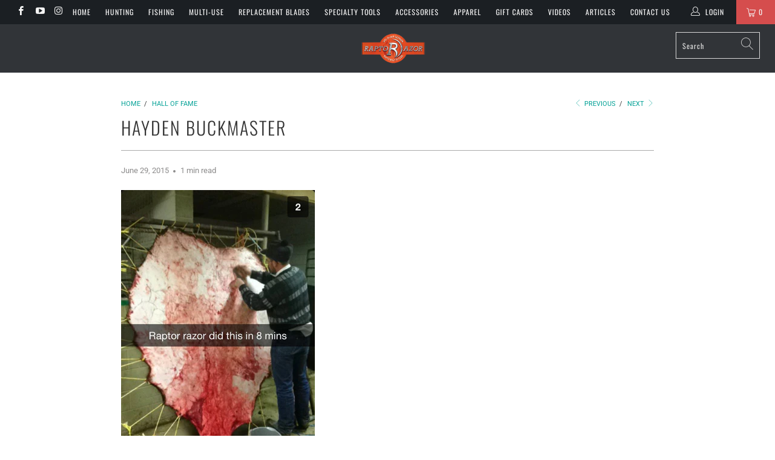

--- FILE ---
content_type: text/plain; charset=utf-8
request_url: https://sp-micro-proxy.b-cdn.net/micro?unique_id=raptorazor.myshopify.com
body_size: 3243
content:
{"site":{"free_plan_limit_reached":false,"billing_status":null,"billing_active":true,"pricing_plan_required":false,"settings":{"proof_mobile_position":"Bottom","proof_desktop_position":"Bottom Left","proof_pop_size":"default","proof_start_delay_time":3,"proof_time_between":3,"proof_display_time":6,"proof_visible":false,"proof_cycle":true,"proof_mobile_enabled":true,"proof_desktop_enabled":true,"proof_tablet_enabled":null,"proof_locale":"en","proof_show_powered_by":false},"site_integrations":[{"id":"219431","enabled":true,"integration":{"name":"Shopify Add To Cart","handle":"shopify_storefront_add_to_cart","pro":false},"settings":{"proof_onclick_new_tab":null,"proof_exclude_pages":null,"proof_include_pages":[],"proof_display_pages_mode":"excluded","proof_minimum_activity_sessions":null,"proof_height":110,"proof_bottom":10,"proof_top":10,"proof_right":10,"proof_left":10,"proof_background_color":"#FFFFFF","proof_background_image_url":null,"proof_font_color":"#000000","proof_border_radius":40,"proof_padding_top":0,"proof_padding_bottom":0,"proof_padding_left":8,"proof_padding_right":16,"proof_icon_color":null,"proof_icon_background_color":null,"proof_hours_before_obscure":48,"proof_minimum_review_rating":5,"proof_highlights_color":"#fdcb6e","proof_display_review":true,"proof_show_review_on_hover":true,"proof_summary_time_range":1440,"proof_summary_minimum_count":10,"proof_show_media":false,"proof_show_message":false,"proof_media_url":null,"proof_media_position":null,"proof_nudge_click_url":null,"proof_icon_url":null,"proof_icon_mode":null,"proof_icon_enabled":false},"template":{"id":"36","body":{"top":"{{first_name}} in {{city}}, {{province}} {{country}}","middle":"Added to Cart {{product_title}}"},"raw_body":"<top>{{first_name}} in {{city}}, {{province}} {{country}}</top><middle>Added to Cart {{product_title}}</middle>","locale":"en"}},{"id":"219432","enabled":true,"integration":{"name":"Shopify Purchase","handle":"shopify_api_purchase","pro":false},"settings":{"proof_onclick_new_tab":null,"proof_exclude_pages":null,"proof_include_pages":[],"proof_display_pages_mode":"excluded","proof_minimum_activity_sessions":null,"proof_height":110,"proof_bottom":10,"proof_top":10,"proof_right":10,"proof_left":10,"proof_background_color":"#FFFFFF","proof_background_image_url":null,"proof_font_color":"#000000","proof_border_radius":40,"proof_padding_top":0,"proof_padding_bottom":0,"proof_padding_left":8,"proof_padding_right":16,"proof_icon_color":null,"proof_icon_background_color":null,"proof_hours_before_obscure":48,"proof_minimum_review_rating":5,"proof_highlights_color":"#fdcb6e","proof_display_review":true,"proof_show_review_on_hover":true,"proof_summary_time_range":1440,"proof_summary_minimum_count":10,"proof_show_media":false,"proof_show_message":false,"proof_media_url":null,"proof_media_position":null,"proof_nudge_click_url":null,"proof_icon_url":null,"proof_icon_mode":null,"proof_icon_enabled":false},"template":{"id":"4","body":{"top":"{{first_name}} in {{city}}, {{province}} {{country}}","middle":"Purchased {{product_title}}"},"raw_body":"<top>{{first_name}} in {{city}}, {{province}} {{country}}</top><middle>Purchased {{product_title}}</middle>","locale":"en"}}],"events":[{"id":"244607886","created_at":"2026-01-27T11:38:11.309Z","variables":{"first_name":"Someone","city":"Columbus","province":"Georgia","province_code":"GA","country":"United States","country_code":"US","product_title":"MANŌ Replacement Blades"},"click_url":"https://www.raptorazor.com/products/mano-replacement-blades","image_url":"https://cdn.shopify.com/s/files/1/0795/7685/products/Mano1pack_edited-1.jpg?v=1604266299","product":{"id":"9659490","product_id":"3676468510804","title":"MANŌ Replacement Blades","created_at":"2019-07-25T22:46:35.000Z","updated_at":"2026-01-11T20:46:58.279Z","published_at":"2019-07-25T22:46:35.000Z"},"site_integration":{"id":"219431","enabled":true,"integration":{"name":"Shopify Add To Cart","handle":"shopify_storefront_add_to_cart","pro":false},"template":{"id":"36","body":{"top":"{{first_name}} in {{city}}, {{province}} {{country}}","middle":"Added to Cart {{product_title}}"},"raw_body":"<top>{{first_name}} in {{city}}, {{province}} {{country}}</top><middle>Added to Cart {{product_title}}</middle>","locale":"en"}}},{"id":"244583761","created_at":"2026-01-26T23:01:43.000Z","variables":{"first_name":"Eddie","city":"Hughson","province":"California","province_code":"CA","country":"United States","country_code":"US","product_title":"Pro Kitchen Set"},"click_url":"https://www.raptorazor.com/products/pro-kitchen-set-smooth","image_url":"https://cdn.shopify.com/s/files/1/0795/7685/products/PKSsmooth2.jpg?v=1604254248","product":{"id":"9659567","product_id":"2346062544980","title":"Pro Kitchen Set","created_at":"2018-11-22T00:36:57.000Z","updated_at":"2026-01-26T23:01:48.712Z","published_at":"2018-11-22T00:26:52.000Z"},"site_integration":{"id":"219432","enabled":true,"integration":{"name":"Shopify Purchase","handle":"shopify_api_purchase","pro":false},"template":{"id":"4","body":{"top":"{{first_name}} in {{city}}, {{province}} {{country}}","middle":"Purchased {{product_title}}"},"raw_body":"<top>{{first_name}} in {{city}}, {{province}} {{country}}</top><middle>Purchased {{product_title}}</middle>","locale":"en"}}},{"id":"244583720","created_at":"2026-01-26T23:00:39.901Z","variables":{"first_name":"Someone","city":"Orlando","province":"Florida","province_code":"FL","country":"United States","country_code":"US","product_title":"Pro Kitchen Set"},"click_url":"https://www.raptorazor.com/products/pro-kitchen-set-smooth","image_url":"https://cdn.shopify.com/s/files/1/0795/7685/products/PKSsmooth2.jpg?v=1604254248","product":{"id":"9659567","product_id":"2346062544980","title":"Pro Kitchen Set","created_at":"2018-11-22T00:36:57.000Z","updated_at":"2026-01-26T23:01:48.712Z","published_at":"2018-11-22T00:26:52.000Z"},"site_integration":{"id":"219431","enabled":true,"integration":{"name":"Shopify Add To Cart","handle":"shopify_storefront_add_to_cart","pro":false},"template":{"id":"36","body":{"top":"{{first_name}} in {{city}}, {{province}} {{country}}","middle":"Added to Cart {{product_title}}"},"raw_body":"<top>{{first_name}} in {{city}}, {{province}} {{country}}</top><middle>Added to Cart {{product_title}}</middle>","locale":"en"}}},{"id":"244571660","created_at":"2026-01-26T17:50:43.000Z","variables":{"first_name":"Brandon","city":"Aledo","province":"Texas","province_code":"TX","country":"United States","country_code":"US","product_title":"Big Game Skinner & MANŌ Combo"},"click_url":"https://www.raptorazor.com/products/big-game-skinner-mano-combo","image_url":"https://cdn.shopify.com/s/files/1/0795/7685/products/Classic_Combo_600x600_c2c8d6d7-d359-4f60-bf44-5aafac093f4c.jpg?v=1576367940","product":{"id":"9659477","product_id":"3676437839956","title":"Big Game Skinner & MANŌ Combo","created_at":"2019-07-25T22:13:36.000Z","updated_at":"2026-01-26T17:50:51.104Z","published_at":"2019-07-25T22:21:47.000Z"},"site_integration":{"id":"219432","enabled":true,"integration":{"name":"Shopify Purchase","handle":"shopify_api_purchase","pro":false},"template":{"id":"4","body":{"top":"{{first_name}} in {{city}}, {{province}} {{country}}","middle":"Purchased {{product_title}}"},"raw_body":"<top>{{first_name}} in {{city}}, {{province}} {{country}}</top><middle>Purchased {{product_title}}</middle>","locale":"en"}}},{"id":"244557195","created_at":null,"variables":{"first_name":"Someone","city":"Santa Clara","province":"California","province_code":"CA","country":"United States","country_code":"US","product_title":"Fillet MANŌ Kit"},"click_url":"https://www.raptorazor.com/products/fillet-mako-kit","image_url":"https://cdn.shopify.com/s/files/1/0795/7685/products/Rapto.jpg?v=1564538788","product":{"id":"9659485","product_id":"10520429256","title":"Fillet MANŌ Kit","created_at":"2017-08-17T01:34:16.000Z","updated_at":"2025-10-25T19:32:52.570Z","published_at":"2017-08-17T01:32:37.000Z"},"site_integration":{"id":"219431","enabled":true,"integration":{"name":"Shopify Add To Cart","handle":"shopify_storefront_add_to_cart","pro":false},"template":{"id":"36","body":{"top":"{{first_name}} in {{city}}, {{province}} {{country}}","middle":"Added to Cart {{product_title}}"},"raw_body":"<top>{{first_name}} in {{city}}, {{province}} {{country}}</top><middle>Added to Cart {{product_title}}</middle>","locale":"en"}}},{"id":"244533841","created_at":null,"variables":{"first_name":"Someone","city":"Brainerd","province":"Minnesota","province_code":"MN","country":"United States","country_code":"US","product_title":"Big Game Skinner & MANŌ Combo"},"click_url":"https://www.raptorazor.com/products/big-game-skinner-mano-combo","image_url":"https://cdn.shopify.com/s/files/1/0795/7685/products/Classic_Combo_600x600_c2c8d6d7-d359-4f60-bf44-5aafac093f4c.jpg?v=1576367940","product":{"id":"9659477","product_id":"3676437839956","title":"Big Game Skinner & MANŌ Combo","created_at":"2019-07-25T22:13:36.000Z","updated_at":"2026-01-26T17:50:51.104Z","published_at":"2019-07-25T22:21:47.000Z"},"site_integration":{"id":"219431","enabled":true,"integration":{"name":"Shopify Add To Cart","handle":"shopify_storefront_add_to_cart","pro":false},"template":{"id":"36","body":{"top":"{{first_name}} in {{city}}, {{province}} {{country}}","middle":"Added to Cart {{product_title}}"},"raw_body":"<top>{{first_name}} in {{city}}, {{province}} {{country}}</top><middle>Added to Cart {{product_title}}</middle>","locale":"en"}}},{"id":"244484176","created_at":null,"variables":{"first_name":"Someone","city":"Coquitlam","province":"British Columbia","province_code":"BC","country":"Canada","country_code":"CA","product_title":"Lightweight Big Game Skinner"},"click_url":"https://www.raptorazor.com/products/big-game-skinner-new","image_url":"https://cdn.shopify.com/s/files/1/0795/7685/products/InjectionBGS_grande_4fceb93b-d3f7-456f-bd30-892696a3d80b.jpg?v=1765322362","product":{"id":"9659484","product_id":"3591873101908","title":"Lightweight Big Game Skinner","created_at":"2019-06-04T18:57:11.000Z","updated_at":"2026-01-17T21:46:24.255Z","published_at":"2019-06-12T13:01:51.000Z"},"site_integration":{"id":"219431","enabled":true,"integration":{"name":"Shopify Add To Cart","handle":"shopify_storefront_add_to_cart","pro":false},"template":{"id":"36","body":{"top":"{{first_name}} in {{city}}, {{province}} {{country}}","middle":"Added to Cart {{product_title}}"},"raw_body":"<top>{{first_name}} in {{city}}, {{province}} {{country}}</top><middle>Added to Cart {{product_title}}</middle>","locale":"en"}}},{"id":"244435033","created_at":null,"variables":{"first_name":"Austin","city":"Grand Junction","province":"Colorado","province_code":"CO","country":"United States","country_code":"US","product_title":"Big Game Skinner"},"click_url":"https://www.raptorazor.com/products/big-game-skinner-best","image_url":"https://cdn.shopify.com/s/files/1/0795/7685/products/Classic_BGS-3.jpg?v=1564537649","product":{"id":"9659478","product_id":"3656320647252","title":"Big Game Skinner","created_at":"2019-07-16T15:04:27.000Z","updated_at":"2026-01-24T00:00:27.973Z","published_at":"2019-07-16T15:04:27.000Z"},"site_integration":{"id":"219432","enabled":true,"integration":{"name":"Shopify Purchase","handle":"shopify_api_purchase","pro":false},"template":{"id":"4","body":{"top":"{{first_name}} in {{city}}, {{province}} {{country}}","middle":"Purchased {{product_title}}"},"raw_body":"<top>{{first_name}} in {{city}}, {{province}} {{country}}</top><middle>Purchased {{product_title}}</middle>","locale":"en"}}},{"id":"244430728","created_at":null,"variables":{"first_name":"Someone","city":"Pikeville","province":"Tennessee","province_code":"TN","country":"United States","country_code":"US","product_title":"Mano Steak Knives Bundle Deal"},"click_url":"https://www.raptorazor.com/products/mano-steak-knives-bundle-deal","image_url":"https://cdn.shopify.com/s/files/1/0795/7685/products/BundleDeal2_edited-3.jpg?v=1662258783","product":{"id":"52994909","product_id":"8123204534503","title":"Mano Steak Knives Bundle Deal","created_at":"2022-09-03T22:39:04.000Z","updated_at":"2025-02-18T11:19:21.456Z","published_at":"2022-09-04T18:19:11.000Z"},"site_integration":{"id":"219431","enabled":true,"integration":{"name":"Shopify Add To Cart","handle":"shopify_storefront_add_to_cart","pro":false},"template":{"id":"36","body":{"top":"{{first_name}} in {{city}}, {{province}} {{country}}","middle":"Added to Cart {{product_title}}"},"raw_body":"<top>{{first_name}} in {{city}}, {{province}} {{country}}</top><middle>Added to Cart {{product_title}}</middle>","locale":"en"}}},{"id":"244430690","created_at":null,"variables":{"first_name":"Someone","city":"Pikeville","province":"Tennessee","province_code":"TN","country":"United States","country_code":"US","product_title":"Steak Knife Replacement Blades"},"click_url":"https://www.raptorazor.com/products/steak-knife-replacement-blades","image_url":"https://cdn.shopify.com/s/files/1/0795/7685/products/steak-knife-single-blade.jpg?v=1661286081","product":{"id":"52842636","product_id":"8100355703015","title":"Steak Knife Replacement Blades","created_at":"2022-08-23T19:55:38.000Z","updated_at":"2024-11-30T18:20:11.000Z","published_at":"2022-09-01T04:21:29.000Z"},"site_integration":{"id":"219431","enabled":true,"integration":{"name":"Shopify Add To Cart","handle":"shopify_storefront_add_to_cart","pro":false},"template":{"id":"36","body":{"top":"{{first_name}} in {{city}}, {{province}} {{country}}","middle":"Added to Cart {{product_title}}"},"raw_body":"<top>{{first_name}} in {{city}}, {{province}} {{country}}</top><middle>Added to Cart {{product_title}}</middle>","locale":"en"}}},{"id":"244430011","created_at":null,"variables":{"first_name":"Someone","city":"Salt Lake City","province":"Utah","province_code":"UT","country":"United States","country_code":"US","product_title":"Big Game Skinner"},"click_url":"https://www.raptorazor.com/products/big-game-skinner-best","image_url":"https://cdn.shopify.com/s/files/1/0795/7685/products/Classic_BGS-3.jpg?v=1564537649","product":{"id":"9659478","product_id":"3656320647252","title":"Big Game Skinner","created_at":"2019-07-16T15:04:27.000Z","updated_at":"2026-01-24T00:00:27.973Z","published_at":"2019-07-16T15:04:27.000Z"},"site_integration":{"id":"219431","enabled":true,"integration":{"name":"Shopify Add To Cart","handle":"shopify_storefront_add_to_cart","pro":false},"template":{"id":"36","body":{"top":"{{first_name}} in {{city}}, {{province}} {{country}}","middle":"Added to Cart {{product_title}}"},"raw_body":"<top>{{first_name}} in {{city}}, {{province}} {{country}}</top><middle>Added to Cart {{product_title}}</middle>","locale":"en"}}},{"id":"244428392","created_at":null,"variables":{"first_name":"Someone","city":"Silverton","province":"Texas","province_code":"TX","country":"United States","country_code":"US","product_title":"MANŌ Replacement Blades"},"click_url":"https://www.raptorazor.com/products/mano-replacement-blades","image_url":"https://cdn.shopify.com/s/files/1/0795/7685/products/Mano1pack_edited-1.jpg?v=1604266299","product":{"id":"9659490","product_id":"3676468510804","title":"MANŌ Replacement Blades","created_at":"2019-07-25T22:46:35.000Z","updated_at":"2026-01-11T20:46:58.279Z","published_at":"2019-07-25T22:46:35.000Z"},"site_integration":{"id":"219431","enabled":true,"integration":{"name":"Shopify Add To Cart","handle":"shopify_storefront_add_to_cart","pro":false},"template":{"id":"36","body":{"top":"{{first_name}} in {{city}}, {{province}} {{country}}","middle":"Added to Cart {{product_title}}"},"raw_body":"<top>{{first_name}} in {{city}}, {{province}} {{country}}</top><middle>Added to Cart {{product_title}}</middle>","locale":"en"}}},{"id":"244315998","created_at":null,"variables":{"first_name":"Someone","city":"Buffalo","province":"New York","province_code":"NY","country":"United States","country_code":"US","product_title":"Big Game Skinner Replacement Blades"},"click_url":"https://www.raptorazor.com/products/big-game-skinner-replacement-blades","image_url":"https://cdn.shopify.com/s/files/1/0795/7685/products/BGS1pack101120.jpg?v=1606860203","product":{"id":"9659479","product_id":"3676462612564","title":"Big Game Skinner Replacement Blades","created_at":"2019-07-25T22:40:24.000Z","updated_at":"2026-01-17T21:46:22.812Z","published_at":"2019-07-25T22:40:24.000Z"},"site_integration":{"id":"219431","enabled":true,"integration":{"name":"Shopify Add To Cart","handle":"shopify_storefront_add_to_cart","pro":false},"template":{"id":"36","body":{"top":"{{first_name}} in {{city}}, {{province}} {{country}}","middle":"Added to Cart {{product_title}}"},"raw_body":"<top>{{first_name}} in {{city}}, {{province}} {{country}}</top><middle>Added to Cart {{product_title}}</middle>","locale":"en"}}},{"id":"244260884","created_at":null,"variables":{"first_name":"Justin","city":"Naples","province":"Utah","province_code":"UT","country":"United States","country_code":"US","product_title":"MANŌ Specialty Blades"},"click_url":"https://www.raptorazor.com/products/mako-ulu-blade","image_url":"https://cdn.shopify.com/s/files/1/0795/7685/products/PKSsmooth2_350x350_f64c7ad1-0bfc-4f2f-8d83-ab888c4eb614.jpg?v=1662005105","product":{"id":"9659562","product_id":"302980530205","title":"MANŌ Specialty Blades","created_at":"2017-11-20T03:12:12.000Z","updated_at":"2026-01-21T16:23:14.940Z","published_at":"2017-11-21T18:34:32.000Z"},"site_integration":{"id":"219432","enabled":true,"integration":{"name":"Shopify Purchase","handle":"shopify_api_purchase","pro":false},"template":{"id":"4","body":{"top":"{{first_name}} in {{city}}, {{province}} {{country}}","middle":"Purchased {{product_title}}"},"raw_body":"<top>{{first_name}} in {{city}}, {{province}} {{country}}</top><middle>Purchased {{product_title}}</middle>","locale":"en"}}},{"id":"244260431","created_at":null,"variables":{"first_name":"Someone","city":"Grand Junction","province":"Colorado","province_code":"CO","country":"United States","country_code":"US","product_title":"MANŌ Specialty Blades"},"click_url":"https://www.raptorazor.com/products/mako-ulu-blade","image_url":"https://cdn.shopify.com/s/files/1/0795/7685/products/PKSsmooth2_350x350_f64c7ad1-0bfc-4f2f-8d83-ab888c4eb614.jpg?v=1662005105","product":{"id":"9659562","product_id":"302980530205","title":"MANŌ Specialty Blades","created_at":"2017-11-20T03:12:12.000Z","updated_at":"2026-01-21T16:23:14.940Z","published_at":"2017-11-21T18:34:32.000Z"},"site_integration":{"id":"219431","enabled":true,"integration":{"name":"Shopify Add To Cart","handle":"shopify_storefront_add_to_cart","pro":false},"template":{"id":"36","body":{"top":"{{first_name}} in {{city}}, {{province}} {{country}}","middle":"Added to Cart {{product_title}}"},"raw_body":"<top>{{first_name}} in {{city}}, {{province}} {{country}}</top><middle>Added to Cart {{product_title}}</middle>","locale":"en"}}},{"id":"244205112","created_at":null,"variables":{"first_name":"Someone","city":"Wilmington","province":"Delaware","province_code":"DE","country":"United States","country_code":"US","product_title":"Lightweight MANO"},"click_url":"https://www.raptorazor.com/products/mano-new-9-variants","image_url":"https://cdn.shopify.com/s/files/1/0795/7685/files/InjectionMako_grande_6428c736-5c66-4ef1-9e97-2ab0c2ff0f1d.jpg?v=1765323059","product":{"id":"9659527","product_id":"3619274293332","title":"Lightweight MANO","created_at":"2019-06-25T12:56:06.000Z","updated_at":"2025-12-29T02:23:59.803Z","published_at":"2019-07-09T16:15:10.000Z"},"site_integration":{"id":"219431","enabled":true,"integration":{"name":"Shopify Add To Cart","handle":"shopify_storefront_add_to_cart","pro":false},"template":{"id":"36","body":{"top":"{{first_name}} in {{city}}, {{province}} {{country}}","middle":"Added to Cart {{product_title}}"},"raw_body":"<top>{{first_name}} in {{city}}, {{province}} {{country}}</top><middle>Added to Cart {{product_title}}</middle>","locale":"en"}}},{"id":"244143435","created_at":null,"variables":{"first_name":"Someone","city":"Lake City","province":"Michigan","province_code":"MI","country":"United States","country_code":"US","product_title":"Scrambler"},"click_url":"https://www.raptorazor.com/products/deer-scrambler","image_url":"https://cdn.shopify.com/s/files/1/0795/7685/products/Scrambler_PaintMixer_Web_b4b91f5b-e856-44af-a851-98e9929a6bed.jpg?v=1662083921","product":{"id":"9659564","product_id":"7945197704","title":"Scrambler","created_at":"2016-10-10T14:45:59.000Z","updated_at":"2026-01-19T04:51:14.353Z","published_at":"2016-10-10T14:32:00.000Z"},"site_integration":{"id":"219431","enabled":true,"integration":{"name":"Shopify Add To Cart","handle":"shopify_storefront_add_to_cart","pro":false},"template":{"id":"36","body":{"top":"{{first_name}} in {{city}}, {{province}} {{country}}","middle":"Added to Cart {{product_title}}"},"raw_body":"<top>{{first_name}} in {{city}}, {{province}} {{country}}</top><middle>Added to Cart {{product_title}}</middle>","locale":"en"}}},{"id":"244140494","created_at":null,"variables":{"first_name":"Kevin","city":"Waddell","province":"Arizona","province_code":"AZ","country":"United States","country_code":"US","product_title":"Scrambler"},"click_url":"https://www.raptorazor.com/products/deer-scrambler","image_url":"https://cdn.shopify.com/s/files/1/0795/7685/products/Scrambler_PaintMixer_Web_b4b91f5b-e856-44af-a851-98e9929a6bed.jpg?v=1662083921","product":{"id":"9659564","product_id":"7945197704","title":"Scrambler","created_at":"2016-10-10T14:45:59.000Z","updated_at":"2026-01-19T04:51:14.353Z","published_at":"2016-10-10T14:32:00.000Z"},"site_integration":{"id":"219432","enabled":true,"integration":{"name":"Shopify Purchase","handle":"shopify_api_purchase","pro":false},"template":{"id":"4","body":{"top":"{{first_name}} in {{city}}, {{province}} {{country}}","middle":"Purchased {{product_title}}"},"raw_body":"<top>{{first_name}} in {{city}}, {{province}} {{country}}</top><middle>Purchased {{product_title}}</middle>","locale":"en"}}},{"id":"244131433","created_at":null,"variables":{"first_name":"Juan","city":"Hutto","province":"Texas","province_code":"TX","country":"United States","country_code":"US","product_title":"Scrambler"},"click_url":"https://www.raptorazor.com/products/deer-scrambler","image_url":"https://cdn.shopify.com/s/files/1/0795/7685/products/Scrambler_PaintMixer_Web_b4b91f5b-e856-44af-a851-98e9929a6bed.jpg?v=1662083921","product":{"id":"9659564","product_id":"7945197704","title":"Scrambler","created_at":"2016-10-10T14:45:59.000Z","updated_at":"2026-01-19T04:51:14.353Z","published_at":"2016-10-10T14:32:00.000Z"},"site_integration":{"id":"219432","enabled":true,"integration":{"name":"Shopify Purchase","handle":"shopify_api_purchase","pro":false},"template":{"id":"4","body":{"top":"{{first_name}} in {{city}}, {{province}} {{country}}","middle":"Purchased {{product_title}}"},"raw_body":"<top>{{first_name}} in {{city}}, {{province}} {{country}}</top><middle>Purchased {{product_title}}</middle>","locale":"en"}}},{"id":"244131396","created_at":null,"variables":{"first_name":"Someone","city":"Round Rock","province":"Texas","province_code":"TX","country":"United States","country_code":"US","product_title":"Scrambler"},"click_url":"https://www.raptorazor.com/products/deer-scrambler","image_url":"https://cdn.shopify.com/s/files/1/0795/7685/products/Scrambler_PaintMixer_Web_b4b91f5b-e856-44af-a851-98e9929a6bed.jpg?v=1662083921","product":{"id":"9659564","product_id":"7945197704","title":"Scrambler","created_at":"2016-10-10T14:45:59.000Z","updated_at":"2026-01-19T04:51:14.353Z","published_at":"2016-10-10T14:32:00.000Z"},"site_integration":{"id":"219431","enabled":true,"integration":{"name":"Shopify Add To Cart","handle":"shopify_storefront_add_to_cart","pro":false},"template":{"id":"36","body":{"top":"{{first_name}} in {{city}}, {{province}} {{country}}","middle":"Added to Cart {{product_title}}"},"raw_body":"<top>{{first_name}} in {{city}}, {{province}} {{country}}</top><middle>Added to Cart {{product_title}}</middle>","locale":"en"}}},{"id":"244116379","created_at":null,"variables":{"first_name":"Someone","city":"Montpellier","province":"Occitanie","province_code":"OCC","country":"France","country_code":"FR","product_title":"Steak Knife Replacement Blades"},"click_url":"https://www.raptorazor.com/products/steak-knife-replacement-blades","image_url":"https://cdn.shopify.com/s/files/1/0795/7685/products/steak-knife-single-blade.jpg?v=1661286081","product":{"id":"52842636","product_id":"8100355703015","title":"Steak Knife Replacement Blades","created_at":"2022-08-23T19:55:38.000Z","updated_at":"2024-11-30T18:20:11.000Z","published_at":"2022-09-01T04:21:29.000Z"},"site_integration":{"id":"219431","enabled":true,"integration":{"name":"Shopify Add To Cart","handle":"shopify_storefront_add_to_cart","pro":false},"template":{"id":"36","body":{"top":"{{first_name}} in {{city}}, {{province}} {{country}}","middle":"Added to Cart {{product_title}}"},"raw_body":"<top>{{first_name}} in {{city}}, {{province}} {{country}}</top><middle>Added to Cart {{product_title}}</middle>","locale":"en"}}},{"id":"244081845","created_at":null,"variables":{"first_name":"Belton","city":"Folsom","province":"California","province_code":"CA","country":"United States","country_code":"US","product_title":"Lightweight Big Game Skinner"},"click_url":"https://www.raptorazor.com/products/big-game-skinner-new","image_url":"https://cdn.shopify.com/s/files/1/0795/7685/products/InjectionBGS_grande_4fceb93b-d3f7-456f-bd30-892696a3d80b.jpg?v=1765322362","product":{"id":"9659484","product_id":"3591873101908","title":"Lightweight Big Game Skinner","created_at":"2019-06-04T18:57:11.000Z","updated_at":"2026-01-17T21:46:24.255Z","published_at":"2019-06-12T13:01:51.000Z"},"site_integration":{"id":"219432","enabled":true,"integration":{"name":"Shopify Purchase","handle":"shopify_api_purchase","pro":false},"template":{"id":"4","body":{"top":"{{first_name}} in {{city}}, {{province}} {{country}}","middle":"Purchased {{product_title}}"},"raw_body":"<top>{{first_name}} in {{city}}, {{province}} {{country}}</top><middle>Purchased {{product_title}}</middle>","locale":"en"}}},{"id":"244081762","created_at":null,"variables":{"first_name":"Someone","city":"Visalia","province":"California","province_code":"CA","country":"United States","country_code":"US","product_title":"Lightweight Big Game Skinner"},"click_url":"https://www.raptorazor.com/products/big-game-skinner-new","image_url":"https://cdn.shopify.com/s/files/1/0795/7685/products/InjectionBGS_grande_4fceb93b-d3f7-456f-bd30-892696a3d80b.jpg?v=1765322362","product":{"id":"9659484","product_id":"3591873101908","title":"Lightweight Big Game Skinner","created_at":"2019-06-04T18:57:11.000Z","updated_at":"2026-01-17T21:46:24.255Z","published_at":"2019-06-12T13:01:51.000Z"},"site_integration":{"id":"219431","enabled":true,"integration":{"name":"Shopify Add To Cart","handle":"shopify_storefront_add_to_cart","pro":false},"template":{"id":"36","body":{"top":"{{first_name}} in {{city}}, {{province}} {{country}}","middle":"Added to Cart {{product_title}}"},"raw_body":"<top>{{first_name}} in {{city}}, {{province}} {{country}}</top><middle>Added to Cart {{product_title}}</middle>","locale":"en"}}},{"id":"244080705","created_at":null,"variables":{"first_name":"Someone","city":"Visalia","province":"California","province_code":"CA","country":"United States","country_code":"US","product_title":"Lightweight Big Game Skinner & MANŌ Combo"},"click_url":"https://www.raptorazor.com/products/injection-molded-combo","image_url":"https://cdn.shopify.com/s/files/1/0795/7685/products/InjectionCombo.jpg?v=1600842148","product":{"id":"9659529","product_id":"687773252","title":"Lightweight Big Game Skinner & MANŌ Combo","created_at":"2015-05-27T03:42:43.000Z","updated_at":"2025-12-25T19:44:00.040Z","published_at":"2015-05-27T03:41:00.000Z"},"site_integration":{"id":"219431","enabled":true,"integration":{"name":"Shopify Add To Cart","handle":"shopify_storefront_add_to_cart","pro":false},"template":{"id":"36","body":{"top":"{{first_name}} in {{city}}, {{province}} {{country}}","middle":"Added to Cart {{product_title}}"},"raw_body":"<top>{{first_name}} in {{city}}, {{province}} {{country}}</top><middle>Added to Cart {{product_title}}</middle>","locale":"en"}}},{"id":"244077547","created_at":null,"variables":{"first_name":"Someone","city":"Buffalo","province":"New York","province_code":"NY","country":"United States","country_code":"US","product_title":"Scrambler"},"click_url":"https://www.raptorazor.com/products/deer-scrambler","image_url":"https://cdn.shopify.com/s/files/1/0795/7685/products/Scrambler_PaintMixer_Web_b4b91f5b-e856-44af-a851-98e9929a6bed.jpg?v=1662083921","product":{"id":"9659564","product_id":"7945197704","title":"Scrambler","created_at":"2016-10-10T14:45:59.000Z","updated_at":"2026-01-19T04:51:14.353Z","published_at":"2016-10-10T14:32:00.000Z"},"site_integration":{"id":"219431","enabled":true,"integration":{"name":"Shopify Add To Cart","handle":"shopify_storefront_add_to_cart","pro":false},"template":{"id":"36","body":{"top":"{{first_name}} in {{city}}, {{province}} {{country}}","middle":"Added to Cart {{product_title}}"},"raw_body":"<top>{{first_name}} in {{city}}, {{province}} {{country}}</top><middle>Added to Cart {{product_title}}</middle>","locale":"en"}}}]}}